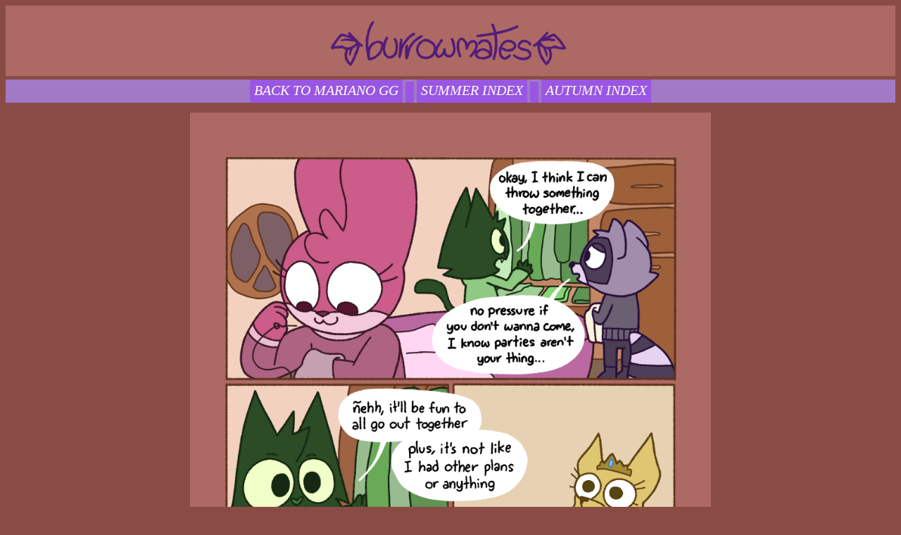

--- FILE ---
content_type: text/html
request_url: https://marianogg.net/burrowmates/AUTUMN/061/
body_size: 2820
content:
<!DOCTYPE html>
<html>
  <head>
    <meta http-equiv="content-type" content="text/html; charset=UTF-8">
    <meta name="viewport" content="width=device-width, initial-scale=1.0">
    <title>mariano gg cartoons // burrowmates</title>
    <!-- The style.css file allows you to change the look of your web pages.
         If you include the next line in all your web pages, they will all share the same look.         This makes it easier to make new pages for your site. -->
    <link href="/style.css" rel="stylesheet" type="text/css" media="all">
    <meta property="og:image" content="https://marianogg.net/burrowmates/AUTUMN/061/BM_A_142.png">
    <meta property="twitter:card" content="summary_large_image">
    <style>
		:root {
			/*ALL AREAS*/
			font-family: "Lato", sans-serif;
			font-size: 14px;
			line-height: 1.3em;
			link-text-decoration: none;
			background-color:#8a4b45;
			
		}
		
		header, main, aside, footer {
			background-color:#AD6A64;
			color: #451072;
			link-text-decoration: none;
		}
		header, footer, nav {
			max-width:100%;
		}
		aside{
			max-height:120px;
			width:180px;
			margin-bottom:10px;

			background-color: #A279C5;
		}
		
		.flex{
			display:flex;
			align-items: center;
			justify-content: center;
		}
		
		nav{
			max-height:100px;
			margin-bottom:10px;
			background-color: #A279C5;
		}
		header{
			max-height:100px;
			height:150px;
			
		}
		main{
			max-width:700px;
			margin-left:30px;
			margin-right:30px;
			margin-bottom:10px;
			padding:20px;
			font-size: 16px;
		}
		
		main a:link, a:visited{
			color:white;
			text-align: center;
			padding: 6px 25px;
			background-color: #7E2DC4;
			text-decoration: none;
			display:inline-block;
			
		}
		main a:hover, a:active{
			color:white;
			background-color: #7e2f2b;
			text-decoration: none;
			
		}
		
		section{
			margin-bottom:10px;
		}
		article{
			margin-bottom:15px;
			padding: 10px;
			text-align:justify;
			font-size:16px;
			line-height: 1.5;
		}
		
		textarea{
			
		}
		button{
			color:white;
			background-color:#7E2DC4;
		}
		ul{
			padding-left: 0;
			margin-left: 0;
			padding-right: 10;
		}
		
		.fit{
			max-width: 99%;
			max-height: 99%;
			margin-left: auto;
			margin-right: auto;
			display: block;
		}
		.links{
			list-style-type:none;
			padding-left:0;
			background-color:#A864E9;
		}
		.links li{
			background-color:#A864E9;
			border:3px solid #ADBBE1;
		}
		.links li a:link{
			text-decoration:none;
			font-style:italic;
			font-size:20px;
			color:white;
		}
		
		.nav{
			margin-top:5px;
		}
		.nav li{
			display:inline-block;
			align-content: center;
			background-color:#9956E3;
			border:6px solid #9956E3;
		}
		.nav li a:link{
			text-transform:uppercase;
			text-decoration:none;
			font-style:italic;
			font-size:20px;
			color:white;
		}
		.nav li a:visited{
			text-transform:uppercase;
			text-decoration:none;
			font-style:italic;
			font-size:20px;
			color:white;
		}
		.nav li a:hover{
			text-transform:uppercase;
			text-decoration:none;
			font-style:italic;
			font-size:20px;
			background-color:#7e2f2b;
			color:white;
		}
		
		.subtitle{
			font-size:18px;
		}
		
		.container{
			background-color:#8a4b45;
		}
		
		.footer{
			margin-top:5px;
		}
		.footer li{
			display:inline-block;
			align-content: center;
			background-color:#BB8AD8;
		}
		.footer li a:link{
			text-transform:uppercase;
			text-decoration:none;
			font-style:italic;
			font-size:16px;
			margin-right:20px;
			margin-left:20px;
			color:white;
		}
		.footer li a:visited{
			text-transform:uppercase;
			text-decoration:none;
			font-style:italic;
			font-size:16px;
			margin-right:20px;
			margin-left:20px;
			color:white;
		}
		.footer li a:hover{
			text-transform:uppercase;
			text-decoration:none;
			font-style:italic;
			font:bold;
			font-size:20px;
			margin-right:20px;
			margin-left:20px;
			color:white;
			background-color:#A369DB;
		}
		
		h2{
			font-style: italic;
			font-weight:100;
			font-size: 22px;
			font;
		}
		
		h1{
			font-size:32px;
		}
		
		.retrospective{
			max-width: 700px;
			padding-right: 30px;
			padding-left: 30px;
		}
		
		.retrospective a{
			color: #7e2b2b;
		}
		.comments{
		}
		
	</style>
  </head>
  <body>
    <div class="container">
      <header> <img alt="hey how's it going" src="../banner_bm_2.png" class="fit">
      </header>
      <nav>
        <section>
          <center>
            <ul class="nav">
              <li><a href="../../index.html">back to mariano gg</a></li>
              <li><br>
              </li>
              <li><a href="../../SUMMER/index.html">SUMMER index</a></li>
              <li><br>
              </li>
              <li><a href="../index.html">autumn index</a></li>
              <!--<li><a href="#">animation</a></li>
						<li><a href="#">comics</a></li>						<li><a href="#">shrines</a></li>-->
            </ul>
          </center>
        </section>
      </nav>
      <div class="flex">
        <main class="main">
          <article>
            <center>
              <!--<h1>IV: <i>Pomegranate Party Poopers</i></h1>--> </center>
            <p><img alt="" src="BM_A_142.png" class="fit"></p>
            <p><i>[2024 jan 18]</i></p>
          </article>
          <article>
            <center>
              <table>
                <tbody>
                  <tr>
                    <td><a href="../060/index.html">previous</a></td>
                    <td><a href="../index.html"> <i>AUTUMN</i> index</a></td>
                    <td><a href="../062/index.html">next</a></td> </tr>
                </tbody>
              </table>
            </center>
          </article>
        </main>
      </div>
      <div class="flex">
        <footer class="retrospective">
          <article>
            <p>Do you remember <a href="https://marianogg.net/burrowmates/AUTUMN/045">Burrowmates
                Autumn page 99, published on 14 September 2023</a>? Polly does.</p>
            <p></p>
            <center>--------------------------</center>
            <p></p>
            <p> Thanks for reading! If you like the comic, tell your friends
              about it! </p>
            <p>Get access to every single completed page so far by <a href="https://www.patreon.com/themarianogg">joining
                the $2 tier on my Patreon</a>. Thank you to everyone who's
              subscribed so far; it really makes all the difference!</p>
            <p>If you don't mind waiting for pages to come out but still want to
              show your support, <a href="https://ko-fi.com/themarianogg">you
                can send me a tip on ko-fi.</a></p>
            <p><i>burrowmates</i> updates every Thursday.</p>
          </article>
          <article class="comments">
            <h2>burrow mailbox:</h2>
            <p><input id="name" placeholder="Name" type="text"></p>
            <textarea rows="4" cols="50" id="question" placeholder="Type your comment here and click 'send'!"></textarea>
            <button id="send">SEND</button> </article>
        </footer>
      </div>
      <footer>
        <section>
          <center>
            <ul class="footer">
              <li><a href="https://www.instagram.com/themarianogg">instagram</a></li>
              <li><a href="https://www.twitter.com/themarianogg">twitter</a></li>
              <li><a href="https://www.youtube.com/@themarianogg">youtube</a></li>
              <li><a href="https://www.twitch.tv/themarianogg">twitch</a></li>
              <li><a href="https://www.patreon.com/themarianogg">patreon</a></li>
              <li><a href="https://www.ko-fi.com/themarianogg">ko-fi</a></li>
            </ul>
          </center>
        </section>
      </footer>
    </div>
    <script>
document.getElementById('send').onclick = function() {
    var request = new XMLHttpRequest();
    request.open("POST", "https://discord.com/api/webhooks/1022251150378008576/_Nu8o-cEM5hIa7wqIDJOunfnKIzg272cdvAKWt1xXEaOJ8L8WXFp3-zNCQSBQVs5srNl");
        request.setRequestHeader('Content-type', 'application/json');
	var name = "Name: " + document.getElementById("name").value + "\n";
	var question = "Comment: " + document.getElementById("question").value;
	
	var date = new Date();
	var f_date = date.toLocaleDateString("en-US");
	var username = f_date;
	var msg = name + question;
	
    var params = {
        username: username,
        content: msg,
    }
    request.send(JSON.stringify(params));

    // below gives your user some helpful feedback letting them know their message has been sent
    alert('thanks! your message has been sent.');
    // below clears the form fields after submission
    document.getElementById("question").value = '';
}

</script> <script data-goatcounter="https://marianogg.goatcounter.com/count" async=""

src="//gc.zgo.at/count.js"></script>
    <script src="https://storage.ko-fi.com/cdn/scripts/overlay-widget.js"></script>
    <script>
  kofiWidgetOverlay.draw('themarianogg', {
    'type': 'floating-chat',
    'floating-chat.donateButton.text': 'Donate',
    'floating-chat.donateButton.background-color': '#794bc4',
    'floating-chat.donateButton.text-color': '#fff'
  });
</script> </body>
</html>
